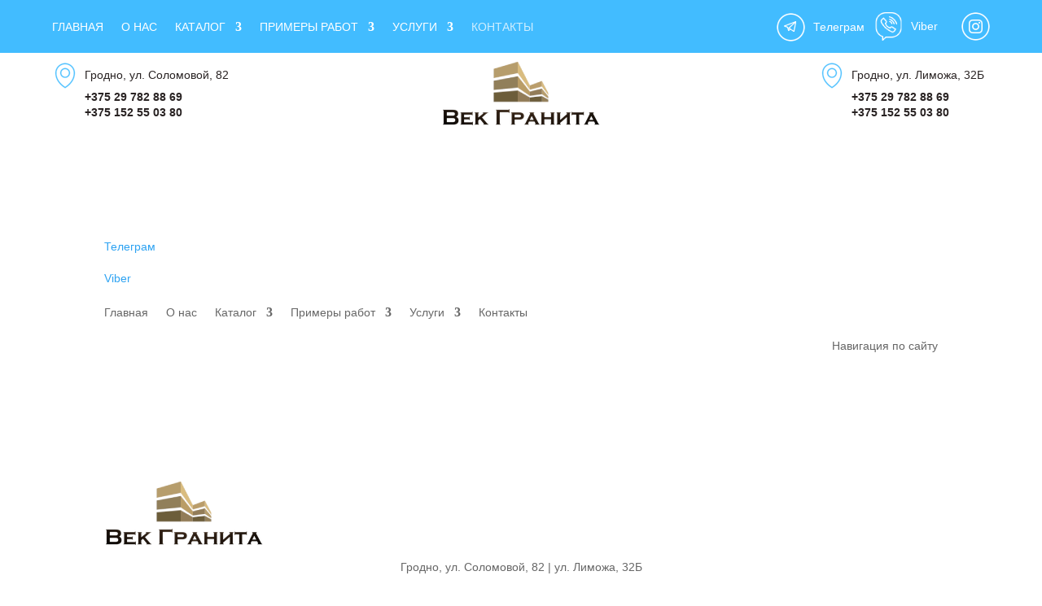

--- FILE ---
content_type: text/html; charset=utf-8
request_url: https://www.google.com/recaptcha/api2/anchor?ar=1&k=6LfMdNMdAAAAAO6dHB24af3qIcH_K8HzitPDpPho&co=aHR0cHM6Ly92ZWtncmFuaXRhLmJ5OjQ0Mw..&hl=en&v=9TiwnJFHeuIw_s0wSd3fiKfN&size=invisible&anchor-ms=20000&execute-ms=30000&cb=sdelr0c036d6
body_size: 48167
content:
<!DOCTYPE HTML><html dir="ltr" lang="en"><head><meta http-equiv="Content-Type" content="text/html; charset=UTF-8">
<meta http-equiv="X-UA-Compatible" content="IE=edge">
<title>reCAPTCHA</title>
<style type="text/css">
/* cyrillic-ext */
@font-face {
  font-family: 'Roboto';
  font-style: normal;
  font-weight: 400;
  font-stretch: 100%;
  src: url(//fonts.gstatic.com/s/roboto/v48/KFO7CnqEu92Fr1ME7kSn66aGLdTylUAMa3GUBHMdazTgWw.woff2) format('woff2');
  unicode-range: U+0460-052F, U+1C80-1C8A, U+20B4, U+2DE0-2DFF, U+A640-A69F, U+FE2E-FE2F;
}
/* cyrillic */
@font-face {
  font-family: 'Roboto';
  font-style: normal;
  font-weight: 400;
  font-stretch: 100%;
  src: url(//fonts.gstatic.com/s/roboto/v48/KFO7CnqEu92Fr1ME7kSn66aGLdTylUAMa3iUBHMdazTgWw.woff2) format('woff2');
  unicode-range: U+0301, U+0400-045F, U+0490-0491, U+04B0-04B1, U+2116;
}
/* greek-ext */
@font-face {
  font-family: 'Roboto';
  font-style: normal;
  font-weight: 400;
  font-stretch: 100%;
  src: url(//fonts.gstatic.com/s/roboto/v48/KFO7CnqEu92Fr1ME7kSn66aGLdTylUAMa3CUBHMdazTgWw.woff2) format('woff2');
  unicode-range: U+1F00-1FFF;
}
/* greek */
@font-face {
  font-family: 'Roboto';
  font-style: normal;
  font-weight: 400;
  font-stretch: 100%;
  src: url(//fonts.gstatic.com/s/roboto/v48/KFO7CnqEu92Fr1ME7kSn66aGLdTylUAMa3-UBHMdazTgWw.woff2) format('woff2');
  unicode-range: U+0370-0377, U+037A-037F, U+0384-038A, U+038C, U+038E-03A1, U+03A3-03FF;
}
/* math */
@font-face {
  font-family: 'Roboto';
  font-style: normal;
  font-weight: 400;
  font-stretch: 100%;
  src: url(//fonts.gstatic.com/s/roboto/v48/KFO7CnqEu92Fr1ME7kSn66aGLdTylUAMawCUBHMdazTgWw.woff2) format('woff2');
  unicode-range: U+0302-0303, U+0305, U+0307-0308, U+0310, U+0312, U+0315, U+031A, U+0326-0327, U+032C, U+032F-0330, U+0332-0333, U+0338, U+033A, U+0346, U+034D, U+0391-03A1, U+03A3-03A9, U+03B1-03C9, U+03D1, U+03D5-03D6, U+03F0-03F1, U+03F4-03F5, U+2016-2017, U+2034-2038, U+203C, U+2040, U+2043, U+2047, U+2050, U+2057, U+205F, U+2070-2071, U+2074-208E, U+2090-209C, U+20D0-20DC, U+20E1, U+20E5-20EF, U+2100-2112, U+2114-2115, U+2117-2121, U+2123-214F, U+2190, U+2192, U+2194-21AE, U+21B0-21E5, U+21F1-21F2, U+21F4-2211, U+2213-2214, U+2216-22FF, U+2308-230B, U+2310, U+2319, U+231C-2321, U+2336-237A, U+237C, U+2395, U+239B-23B7, U+23D0, U+23DC-23E1, U+2474-2475, U+25AF, U+25B3, U+25B7, U+25BD, U+25C1, U+25CA, U+25CC, U+25FB, U+266D-266F, U+27C0-27FF, U+2900-2AFF, U+2B0E-2B11, U+2B30-2B4C, U+2BFE, U+3030, U+FF5B, U+FF5D, U+1D400-1D7FF, U+1EE00-1EEFF;
}
/* symbols */
@font-face {
  font-family: 'Roboto';
  font-style: normal;
  font-weight: 400;
  font-stretch: 100%;
  src: url(//fonts.gstatic.com/s/roboto/v48/KFO7CnqEu92Fr1ME7kSn66aGLdTylUAMaxKUBHMdazTgWw.woff2) format('woff2');
  unicode-range: U+0001-000C, U+000E-001F, U+007F-009F, U+20DD-20E0, U+20E2-20E4, U+2150-218F, U+2190, U+2192, U+2194-2199, U+21AF, U+21E6-21F0, U+21F3, U+2218-2219, U+2299, U+22C4-22C6, U+2300-243F, U+2440-244A, U+2460-24FF, U+25A0-27BF, U+2800-28FF, U+2921-2922, U+2981, U+29BF, U+29EB, U+2B00-2BFF, U+4DC0-4DFF, U+FFF9-FFFB, U+10140-1018E, U+10190-1019C, U+101A0, U+101D0-101FD, U+102E0-102FB, U+10E60-10E7E, U+1D2C0-1D2D3, U+1D2E0-1D37F, U+1F000-1F0FF, U+1F100-1F1AD, U+1F1E6-1F1FF, U+1F30D-1F30F, U+1F315, U+1F31C, U+1F31E, U+1F320-1F32C, U+1F336, U+1F378, U+1F37D, U+1F382, U+1F393-1F39F, U+1F3A7-1F3A8, U+1F3AC-1F3AF, U+1F3C2, U+1F3C4-1F3C6, U+1F3CA-1F3CE, U+1F3D4-1F3E0, U+1F3ED, U+1F3F1-1F3F3, U+1F3F5-1F3F7, U+1F408, U+1F415, U+1F41F, U+1F426, U+1F43F, U+1F441-1F442, U+1F444, U+1F446-1F449, U+1F44C-1F44E, U+1F453, U+1F46A, U+1F47D, U+1F4A3, U+1F4B0, U+1F4B3, U+1F4B9, U+1F4BB, U+1F4BF, U+1F4C8-1F4CB, U+1F4D6, U+1F4DA, U+1F4DF, U+1F4E3-1F4E6, U+1F4EA-1F4ED, U+1F4F7, U+1F4F9-1F4FB, U+1F4FD-1F4FE, U+1F503, U+1F507-1F50B, U+1F50D, U+1F512-1F513, U+1F53E-1F54A, U+1F54F-1F5FA, U+1F610, U+1F650-1F67F, U+1F687, U+1F68D, U+1F691, U+1F694, U+1F698, U+1F6AD, U+1F6B2, U+1F6B9-1F6BA, U+1F6BC, U+1F6C6-1F6CF, U+1F6D3-1F6D7, U+1F6E0-1F6EA, U+1F6F0-1F6F3, U+1F6F7-1F6FC, U+1F700-1F7FF, U+1F800-1F80B, U+1F810-1F847, U+1F850-1F859, U+1F860-1F887, U+1F890-1F8AD, U+1F8B0-1F8BB, U+1F8C0-1F8C1, U+1F900-1F90B, U+1F93B, U+1F946, U+1F984, U+1F996, U+1F9E9, U+1FA00-1FA6F, U+1FA70-1FA7C, U+1FA80-1FA89, U+1FA8F-1FAC6, U+1FACE-1FADC, U+1FADF-1FAE9, U+1FAF0-1FAF8, U+1FB00-1FBFF;
}
/* vietnamese */
@font-face {
  font-family: 'Roboto';
  font-style: normal;
  font-weight: 400;
  font-stretch: 100%;
  src: url(//fonts.gstatic.com/s/roboto/v48/KFO7CnqEu92Fr1ME7kSn66aGLdTylUAMa3OUBHMdazTgWw.woff2) format('woff2');
  unicode-range: U+0102-0103, U+0110-0111, U+0128-0129, U+0168-0169, U+01A0-01A1, U+01AF-01B0, U+0300-0301, U+0303-0304, U+0308-0309, U+0323, U+0329, U+1EA0-1EF9, U+20AB;
}
/* latin-ext */
@font-face {
  font-family: 'Roboto';
  font-style: normal;
  font-weight: 400;
  font-stretch: 100%;
  src: url(//fonts.gstatic.com/s/roboto/v48/KFO7CnqEu92Fr1ME7kSn66aGLdTylUAMa3KUBHMdazTgWw.woff2) format('woff2');
  unicode-range: U+0100-02BA, U+02BD-02C5, U+02C7-02CC, U+02CE-02D7, U+02DD-02FF, U+0304, U+0308, U+0329, U+1D00-1DBF, U+1E00-1E9F, U+1EF2-1EFF, U+2020, U+20A0-20AB, U+20AD-20C0, U+2113, U+2C60-2C7F, U+A720-A7FF;
}
/* latin */
@font-face {
  font-family: 'Roboto';
  font-style: normal;
  font-weight: 400;
  font-stretch: 100%;
  src: url(//fonts.gstatic.com/s/roboto/v48/KFO7CnqEu92Fr1ME7kSn66aGLdTylUAMa3yUBHMdazQ.woff2) format('woff2');
  unicode-range: U+0000-00FF, U+0131, U+0152-0153, U+02BB-02BC, U+02C6, U+02DA, U+02DC, U+0304, U+0308, U+0329, U+2000-206F, U+20AC, U+2122, U+2191, U+2193, U+2212, U+2215, U+FEFF, U+FFFD;
}
/* cyrillic-ext */
@font-face {
  font-family: 'Roboto';
  font-style: normal;
  font-weight: 500;
  font-stretch: 100%;
  src: url(//fonts.gstatic.com/s/roboto/v48/KFO7CnqEu92Fr1ME7kSn66aGLdTylUAMa3GUBHMdazTgWw.woff2) format('woff2');
  unicode-range: U+0460-052F, U+1C80-1C8A, U+20B4, U+2DE0-2DFF, U+A640-A69F, U+FE2E-FE2F;
}
/* cyrillic */
@font-face {
  font-family: 'Roboto';
  font-style: normal;
  font-weight: 500;
  font-stretch: 100%;
  src: url(//fonts.gstatic.com/s/roboto/v48/KFO7CnqEu92Fr1ME7kSn66aGLdTylUAMa3iUBHMdazTgWw.woff2) format('woff2');
  unicode-range: U+0301, U+0400-045F, U+0490-0491, U+04B0-04B1, U+2116;
}
/* greek-ext */
@font-face {
  font-family: 'Roboto';
  font-style: normal;
  font-weight: 500;
  font-stretch: 100%;
  src: url(//fonts.gstatic.com/s/roboto/v48/KFO7CnqEu92Fr1ME7kSn66aGLdTylUAMa3CUBHMdazTgWw.woff2) format('woff2');
  unicode-range: U+1F00-1FFF;
}
/* greek */
@font-face {
  font-family: 'Roboto';
  font-style: normal;
  font-weight: 500;
  font-stretch: 100%;
  src: url(//fonts.gstatic.com/s/roboto/v48/KFO7CnqEu92Fr1ME7kSn66aGLdTylUAMa3-UBHMdazTgWw.woff2) format('woff2');
  unicode-range: U+0370-0377, U+037A-037F, U+0384-038A, U+038C, U+038E-03A1, U+03A3-03FF;
}
/* math */
@font-face {
  font-family: 'Roboto';
  font-style: normal;
  font-weight: 500;
  font-stretch: 100%;
  src: url(//fonts.gstatic.com/s/roboto/v48/KFO7CnqEu92Fr1ME7kSn66aGLdTylUAMawCUBHMdazTgWw.woff2) format('woff2');
  unicode-range: U+0302-0303, U+0305, U+0307-0308, U+0310, U+0312, U+0315, U+031A, U+0326-0327, U+032C, U+032F-0330, U+0332-0333, U+0338, U+033A, U+0346, U+034D, U+0391-03A1, U+03A3-03A9, U+03B1-03C9, U+03D1, U+03D5-03D6, U+03F0-03F1, U+03F4-03F5, U+2016-2017, U+2034-2038, U+203C, U+2040, U+2043, U+2047, U+2050, U+2057, U+205F, U+2070-2071, U+2074-208E, U+2090-209C, U+20D0-20DC, U+20E1, U+20E5-20EF, U+2100-2112, U+2114-2115, U+2117-2121, U+2123-214F, U+2190, U+2192, U+2194-21AE, U+21B0-21E5, U+21F1-21F2, U+21F4-2211, U+2213-2214, U+2216-22FF, U+2308-230B, U+2310, U+2319, U+231C-2321, U+2336-237A, U+237C, U+2395, U+239B-23B7, U+23D0, U+23DC-23E1, U+2474-2475, U+25AF, U+25B3, U+25B7, U+25BD, U+25C1, U+25CA, U+25CC, U+25FB, U+266D-266F, U+27C0-27FF, U+2900-2AFF, U+2B0E-2B11, U+2B30-2B4C, U+2BFE, U+3030, U+FF5B, U+FF5D, U+1D400-1D7FF, U+1EE00-1EEFF;
}
/* symbols */
@font-face {
  font-family: 'Roboto';
  font-style: normal;
  font-weight: 500;
  font-stretch: 100%;
  src: url(//fonts.gstatic.com/s/roboto/v48/KFO7CnqEu92Fr1ME7kSn66aGLdTylUAMaxKUBHMdazTgWw.woff2) format('woff2');
  unicode-range: U+0001-000C, U+000E-001F, U+007F-009F, U+20DD-20E0, U+20E2-20E4, U+2150-218F, U+2190, U+2192, U+2194-2199, U+21AF, U+21E6-21F0, U+21F3, U+2218-2219, U+2299, U+22C4-22C6, U+2300-243F, U+2440-244A, U+2460-24FF, U+25A0-27BF, U+2800-28FF, U+2921-2922, U+2981, U+29BF, U+29EB, U+2B00-2BFF, U+4DC0-4DFF, U+FFF9-FFFB, U+10140-1018E, U+10190-1019C, U+101A0, U+101D0-101FD, U+102E0-102FB, U+10E60-10E7E, U+1D2C0-1D2D3, U+1D2E0-1D37F, U+1F000-1F0FF, U+1F100-1F1AD, U+1F1E6-1F1FF, U+1F30D-1F30F, U+1F315, U+1F31C, U+1F31E, U+1F320-1F32C, U+1F336, U+1F378, U+1F37D, U+1F382, U+1F393-1F39F, U+1F3A7-1F3A8, U+1F3AC-1F3AF, U+1F3C2, U+1F3C4-1F3C6, U+1F3CA-1F3CE, U+1F3D4-1F3E0, U+1F3ED, U+1F3F1-1F3F3, U+1F3F5-1F3F7, U+1F408, U+1F415, U+1F41F, U+1F426, U+1F43F, U+1F441-1F442, U+1F444, U+1F446-1F449, U+1F44C-1F44E, U+1F453, U+1F46A, U+1F47D, U+1F4A3, U+1F4B0, U+1F4B3, U+1F4B9, U+1F4BB, U+1F4BF, U+1F4C8-1F4CB, U+1F4D6, U+1F4DA, U+1F4DF, U+1F4E3-1F4E6, U+1F4EA-1F4ED, U+1F4F7, U+1F4F9-1F4FB, U+1F4FD-1F4FE, U+1F503, U+1F507-1F50B, U+1F50D, U+1F512-1F513, U+1F53E-1F54A, U+1F54F-1F5FA, U+1F610, U+1F650-1F67F, U+1F687, U+1F68D, U+1F691, U+1F694, U+1F698, U+1F6AD, U+1F6B2, U+1F6B9-1F6BA, U+1F6BC, U+1F6C6-1F6CF, U+1F6D3-1F6D7, U+1F6E0-1F6EA, U+1F6F0-1F6F3, U+1F6F7-1F6FC, U+1F700-1F7FF, U+1F800-1F80B, U+1F810-1F847, U+1F850-1F859, U+1F860-1F887, U+1F890-1F8AD, U+1F8B0-1F8BB, U+1F8C0-1F8C1, U+1F900-1F90B, U+1F93B, U+1F946, U+1F984, U+1F996, U+1F9E9, U+1FA00-1FA6F, U+1FA70-1FA7C, U+1FA80-1FA89, U+1FA8F-1FAC6, U+1FACE-1FADC, U+1FADF-1FAE9, U+1FAF0-1FAF8, U+1FB00-1FBFF;
}
/* vietnamese */
@font-face {
  font-family: 'Roboto';
  font-style: normal;
  font-weight: 500;
  font-stretch: 100%;
  src: url(//fonts.gstatic.com/s/roboto/v48/KFO7CnqEu92Fr1ME7kSn66aGLdTylUAMa3OUBHMdazTgWw.woff2) format('woff2');
  unicode-range: U+0102-0103, U+0110-0111, U+0128-0129, U+0168-0169, U+01A0-01A1, U+01AF-01B0, U+0300-0301, U+0303-0304, U+0308-0309, U+0323, U+0329, U+1EA0-1EF9, U+20AB;
}
/* latin-ext */
@font-face {
  font-family: 'Roboto';
  font-style: normal;
  font-weight: 500;
  font-stretch: 100%;
  src: url(//fonts.gstatic.com/s/roboto/v48/KFO7CnqEu92Fr1ME7kSn66aGLdTylUAMa3KUBHMdazTgWw.woff2) format('woff2');
  unicode-range: U+0100-02BA, U+02BD-02C5, U+02C7-02CC, U+02CE-02D7, U+02DD-02FF, U+0304, U+0308, U+0329, U+1D00-1DBF, U+1E00-1E9F, U+1EF2-1EFF, U+2020, U+20A0-20AB, U+20AD-20C0, U+2113, U+2C60-2C7F, U+A720-A7FF;
}
/* latin */
@font-face {
  font-family: 'Roboto';
  font-style: normal;
  font-weight: 500;
  font-stretch: 100%;
  src: url(//fonts.gstatic.com/s/roboto/v48/KFO7CnqEu92Fr1ME7kSn66aGLdTylUAMa3yUBHMdazQ.woff2) format('woff2');
  unicode-range: U+0000-00FF, U+0131, U+0152-0153, U+02BB-02BC, U+02C6, U+02DA, U+02DC, U+0304, U+0308, U+0329, U+2000-206F, U+20AC, U+2122, U+2191, U+2193, U+2212, U+2215, U+FEFF, U+FFFD;
}
/* cyrillic-ext */
@font-face {
  font-family: 'Roboto';
  font-style: normal;
  font-weight: 900;
  font-stretch: 100%;
  src: url(//fonts.gstatic.com/s/roboto/v48/KFO7CnqEu92Fr1ME7kSn66aGLdTylUAMa3GUBHMdazTgWw.woff2) format('woff2');
  unicode-range: U+0460-052F, U+1C80-1C8A, U+20B4, U+2DE0-2DFF, U+A640-A69F, U+FE2E-FE2F;
}
/* cyrillic */
@font-face {
  font-family: 'Roboto';
  font-style: normal;
  font-weight: 900;
  font-stretch: 100%;
  src: url(//fonts.gstatic.com/s/roboto/v48/KFO7CnqEu92Fr1ME7kSn66aGLdTylUAMa3iUBHMdazTgWw.woff2) format('woff2');
  unicode-range: U+0301, U+0400-045F, U+0490-0491, U+04B0-04B1, U+2116;
}
/* greek-ext */
@font-face {
  font-family: 'Roboto';
  font-style: normal;
  font-weight: 900;
  font-stretch: 100%;
  src: url(//fonts.gstatic.com/s/roboto/v48/KFO7CnqEu92Fr1ME7kSn66aGLdTylUAMa3CUBHMdazTgWw.woff2) format('woff2');
  unicode-range: U+1F00-1FFF;
}
/* greek */
@font-face {
  font-family: 'Roboto';
  font-style: normal;
  font-weight: 900;
  font-stretch: 100%;
  src: url(//fonts.gstatic.com/s/roboto/v48/KFO7CnqEu92Fr1ME7kSn66aGLdTylUAMa3-UBHMdazTgWw.woff2) format('woff2');
  unicode-range: U+0370-0377, U+037A-037F, U+0384-038A, U+038C, U+038E-03A1, U+03A3-03FF;
}
/* math */
@font-face {
  font-family: 'Roboto';
  font-style: normal;
  font-weight: 900;
  font-stretch: 100%;
  src: url(//fonts.gstatic.com/s/roboto/v48/KFO7CnqEu92Fr1ME7kSn66aGLdTylUAMawCUBHMdazTgWw.woff2) format('woff2');
  unicode-range: U+0302-0303, U+0305, U+0307-0308, U+0310, U+0312, U+0315, U+031A, U+0326-0327, U+032C, U+032F-0330, U+0332-0333, U+0338, U+033A, U+0346, U+034D, U+0391-03A1, U+03A3-03A9, U+03B1-03C9, U+03D1, U+03D5-03D6, U+03F0-03F1, U+03F4-03F5, U+2016-2017, U+2034-2038, U+203C, U+2040, U+2043, U+2047, U+2050, U+2057, U+205F, U+2070-2071, U+2074-208E, U+2090-209C, U+20D0-20DC, U+20E1, U+20E5-20EF, U+2100-2112, U+2114-2115, U+2117-2121, U+2123-214F, U+2190, U+2192, U+2194-21AE, U+21B0-21E5, U+21F1-21F2, U+21F4-2211, U+2213-2214, U+2216-22FF, U+2308-230B, U+2310, U+2319, U+231C-2321, U+2336-237A, U+237C, U+2395, U+239B-23B7, U+23D0, U+23DC-23E1, U+2474-2475, U+25AF, U+25B3, U+25B7, U+25BD, U+25C1, U+25CA, U+25CC, U+25FB, U+266D-266F, U+27C0-27FF, U+2900-2AFF, U+2B0E-2B11, U+2B30-2B4C, U+2BFE, U+3030, U+FF5B, U+FF5D, U+1D400-1D7FF, U+1EE00-1EEFF;
}
/* symbols */
@font-face {
  font-family: 'Roboto';
  font-style: normal;
  font-weight: 900;
  font-stretch: 100%;
  src: url(//fonts.gstatic.com/s/roboto/v48/KFO7CnqEu92Fr1ME7kSn66aGLdTylUAMaxKUBHMdazTgWw.woff2) format('woff2');
  unicode-range: U+0001-000C, U+000E-001F, U+007F-009F, U+20DD-20E0, U+20E2-20E4, U+2150-218F, U+2190, U+2192, U+2194-2199, U+21AF, U+21E6-21F0, U+21F3, U+2218-2219, U+2299, U+22C4-22C6, U+2300-243F, U+2440-244A, U+2460-24FF, U+25A0-27BF, U+2800-28FF, U+2921-2922, U+2981, U+29BF, U+29EB, U+2B00-2BFF, U+4DC0-4DFF, U+FFF9-FFFB, U+10140-1018E, U+10190-1019C, U+101A0, U+101D0-101FD, U+102E0-102FB, U+10E60-10E7E, U+1D2C0-1D2D3, U+1D2E0-1D37F, U+1F000-1F0FF, U+1F100-1F1AD, U+1F1E6-1F1FF, U+1F30D-1F30F, U+1F315, U+1F31C, U+1F31E, U+1F320-1F32C, U+1F336, U+1F378, U+1F37D, U+1F382, U+1F393-1F39F, U+1F3A7-1F3A8, U+1F3AC-1F3AF, U+1F3C2, U+1F3C4-1F3C6, U+1F3CA-1F3CE, U+1F3D4-1F3E0, U+1F3ED, U+1F3F1-1F3F3, U+1F3F5-1F3F7, U+1F408, U+1F415, U+1F41F, U+1F426, U+1F43F, U+1F441-1F442, U+1F444, U+1F446-1F449, U+1F44C-1F44E, U+1F453, U+1F46A, U+1F47D, U+1F4A3, U+1F4B0, U+1F4B3, U+1F4B9, U+1F4BB, U+1F4BF, U+1F4C8-1F4CB, U+1F4D6, U+1F4DA, U+1F4DF, U+1F4E3-1F4E6, U+1F4EA-1F4ED, U+1F4F7, U+1F4F9-1F4FB, U+1F4FD-1F4FE, U+1F503, U+1F507-1F50B, U+1F50D, U+1F512-1F513, U+1F53E-1F54A, U+1F54F-1F5FA, U+1F610, U+1F650-1F67F, U+1F687, U+1F68D, U+1F691, U+1F694, U+1F698, U+1F6AD, U+1F6B2, U+1F6B9-1F6BA, U+1F6BC, U+1F6C6-1F6CF, U+1F6D3-1F6D7, U+1F6E0-1F6EA, U+1F6F0-1F6F3, U+1F6F7-1F6FC, U+1F700-1F7FF, U+1F800-1F80B, U+1F810-1F847, U+1F850-1F859, U+1F860-1F887, U+1F890-1F8AD, U+1F8B0-1F8BB, U+1F8C0-1F8C1, U+1F900-1F90B, U+1F93B, U+1F946, U+1F984, U+1F996, U+1F9E9, U+1FA00-1FA6F, U+1FA70-1FA7C, U+1FA80-1FA89, U+1FA8F-1FAC6, U+1FACE-1FADC, U+1FADF-1FAE9, U+1FAF0-1FAF8, U+1FB00-1FBFF;
}
/* vietnamese */
@font-face {
  font-family: 'Roboto';
  font-style: normal;
  font-weight: 900;
  font-stretch: 100%;
  src: url(//fonts.gstatic.com/s/roboto/v48/KFO7CnqEu92Fr1ME7kSn66aGLdTylUAMa3OUBHMdazTgWw.woff2) format('woff2');
  unicode-range: U+0102-0103, U+0110-0111, U+0128-0129, U+0168-0169, U+01A0-01A1, U+01AF-01B0, U+0300-0301, U+0303-0304, U+0308-0309, U+0323, U+0329, U+1EA0-1EF9, U+20AB;
}
/* latin-ext */
@font-face {
  font-family: 'Roboto';
  font-style: normal;
  font-weight: 900;
  font-stretch: 100%;
  src: url(//fonts.gstatic.com/s/roboto/v48/KFO7CnqEu92Fr1ME7kSn66aGLdTylUAMa3KUBHMdazTgWw.woff2) format('woff2');
  unicode-range: U+0100-02BA, U+02BD-02C5, U+02C7-02CC, U+02CE-02D7, U+02DD-02FF, U+0304, U+0308, U+0329, U+1D00-1DBF, U+1E00-1E9F, U+1EF2-1EFF, U+2020, U+20A0-20AB, U+20AD-20C0, U+2113, U+2C60-2C7F, U+A720-A7FF;
}
/* latin */
@font-face {
  font-family: 'Roboto';
  font-style: normal;
  font-weight: 900;
  font-stretch: 100%;
  src: url(//fonts.gstatic.com/s/roboto/v48/KFO7CnqEu92Fr1ME7kSn66aGLdTylUAMa3yUBHMdazQ.woff2) format('woff2');
  unicode-range: U+0000-00FF, U+0131, U+0152-0153, U+02BB-02BC, U+02C6, U+02DA, U+02DC, U+0304, U+0308, U+0329, U+2000-206F, U+20AC, U+2122, U+2191, U+2193, U+2212, U+2215, U+FEFF, U+FFFD;
}

</style>
<link rel="stylesheet" type="text/css" href="https://www.gstatic.com/recaptcha/releases/9TiwnJFHeuIw_s0wSd3fiKfN/styles__ltr.css">
<script nonce="gFeqgD-yuutLhTg_kVodQw" type="text/javascript">window['__recaptcha_api'] = 'https://www.google.com/recaptcha/api2/';</script>
<script type="text/javascript" src="https://www.gstatic.com/recaptcha/releases/9TiwnJFHeuIw_s0wSd3fiKfN/recaptcha__en.js" nonce="gFeqgD-yuutLhTg_kVodQw">
      
    </script></head>
<body><div id="rc-anchor-alert" class="rc-anchor-alert"></div>
<input type="hidden" id="recaptcha-token" value="[base64]">
<script type="text/javascript" nonce="gFeqgD-yuutLhTg_kVodQw">
      recaptcha.anchor.Main.init("[\x22ainput\x22,[\x22bgdata\x22,\x22\x22,\[base64]/[base64]/[base64]/[base64]/cjw8ejpyPj4+eil9Y2F0Y2gobCl7dGhyb3cgbDt9fSxIPWZ1bmN0aW9uKHcsdCx6KXtpZih3PT0xOTR8fHc9PTIwOCl0LnZbd10/dC52W3ddLmNvbmNhdCh6KTp0LnZbd109b2Yoeix0KTtlbHNle2lmKHQuYkImJnchPTMxNylyZXR1cm47dz09NjZ8fHc9PTEyMnx8dz09NDcwfHx3PT00NHx8dz09NDE2fHx3PT0zOTd8fHc9PTQyMXx8dz09Njh8fHc9PTcwfHx3PT0xODQ/[base64]/[base64]/[base64]/bmV3IGRbVl0oSlswXSk6cD09Mj9uZXcgZFtWXShKWzBdLEpbMV0pOnA9PTM/bmV3IGRbVl0oSlswXSxKWzFdLEpbMl0pOnA9PTQ/[base64]/[base64]/[base64]/[base64]\x22,\[base64]\\u003d\x22,\[base64]/CvcKoQVwow5rCisK4wrZfH8O3wqJxWDTCrH0Ww4nCkMOsw77DvFk5SQ/CgEl7wqkDPcOCwoHCgyPDusOMw6EKwpAMw69Kw6gewrvDjMOtw6XCrsO6B8K+w4drw6PCpi4wccOjDsK+w4bDtMKtwrjDnMKVaMKlw5rCvydswq1/wptieA/DvWzDigVsXzMWw5t6KcOnPcKnw7dWAsKAMcOLagspw67CocK9w4nDkEPDqDvDin5mw4ROwpZywqDCkSRfwp3Chh8LLcKFwrNiwr/CtcKTw7MiwpIsA8KWQETDpn5JMcKJPCMqwrLCm8O/bcOpIWIhw5VYeMKcDMKiw7Rlw4PCuMOGXSMew7c2wpTCiBDCl8OfdsO5FQTDrcOlwopww48Cw6HDq17DnkR5w6IHJirDkScAPsOswqrDsW8lw63CnsO4alwiw47CmcOgw4vDncOETBJvwqsXwojCjTwhQC/DjQPCtMO2woLCrBZfCcKdCcO2wpbDk3vCvEzCucKiAmwbw71BP3PDi8OCVMO9w7/[base64]/DnUMDeF7Dqi3DuU4+ZFTDsyQuw5PCui02K8OTN0p9TsOQwqzDoMO4w4DDuhAvS8K0IMK3PcOsw4RyI8KDKMK3wojDvmjCjMOUwqx2wpfCsQ9EKlzClMOfwrEgLlEXw6xJw5sdYMK8w7bCsT0aw5YJMAzCrMO9w7EWwpnDk8KvdcKXc3lvBh1SaMOKwp/[base64]/Cih8JBsOJAcKQasOww7FOLhvDhcO4w7vDisONwp3CuMKvw6UtA8KKwrXDs8OMfjPCvcKDV8OBw4xQwr3ChMKgwoFVFcOJY8KJwrIqwrbCisKbSFPDlMKGw5LDpl4qwo8yYcK6wpZ+dU3DrMKsREh/w4LCt0hAwp/[base64]/GyJow4jDgsKfIWADf8O1KMOgVR3CvUIAwr/Du8KpwrsGeAjDosOpCMK9B2bCuyLDnMOwSCZ7PzrCnsKbwroIwqkMJcKnSsOUwrrCssKof2NrwoVpbsOiLsK1w5vCiktqEcKPwrVDGjoBKsKdw6rCn3DDqsOiw7PDrMKVw5PDucKjacK5HzIdX27DtsO0w7MRbsOawrXDmj7Cn8KAw4/Dk8KKw5LDlsOgw6/[base64]/CtsOSwo7Dp8Knw7TDuMKiHGodwqdnTClESsKjVDfCh8K/e8KCVMKZw5DChnTDmyhswoddw4Rzw7/DrGtqTcOYwojDkn1+w5JhMcK1wrDCqMOew6lEEcK4GDluwr/CusK8XMK7acK5B8K3wqQ9wrzCiCUYw44rPjxtwpTDs8OZwrnDhU17JMKHw4nDlcOsSMO3McO2eBE/[base64]/[base64]/DsV8/w6TCsRrDlMOfwqFpHX3DuWUdwq09w6A0IMOnM8K/woE/woVjwq5Jw51/QVbCsXXCniDDpAdKw47Dq8KxdcOWw4rDlcKPwpfDmMKuwqjDpMKdw5XDt8OwM2wKe1JTwoHCkBZ8KMKNJMK/EcKcwp1PwofDoiBdwpYCwp5IwrFWYnQBw4sQTVQhA8K9C8OqP3cPw4TDsMKyw57CuQhVXMOfRjbCjMOSE8KFdBfCvcOEwqo1I8OfY8O+w7g0R8OWasKvw40Qw5JjwpLDv8OnwrrCiRHDn8KRw79KIsK5BsKLRsK5bW/ChsO/[base64]/Cv3g+XE/[base64]/Dl8OMwr0FScOmEyzCjhbDmE/DsWjConMawpQTR3IGScKlwrvDiyfDmy1Vw6zCpF7DsMO/[base64]/KiJXX8Kpw5Mow6TCvcO1NMKZXDF7wr7DhWTDs1UGdDjDnMOjwp9hw5xiwrrCgmjCvMO0b8ORwoU5N8O9BMKXw7/[base64]/DiBnCsMOBw48Uwrt0wowmSsK6c8OGw4p6BDwSeHDDqVUcZsO5wo1HwpHCosOnTsKxw5/CmMOTwoXCncO1OcK0wqFeSsOlwr7CpMOsw6HDt8Opw60dEsKOb8Ovw5XDiMKRwokfwr3DncOpZis/ADZIwrVUSV5Ow707w4QbQ1TCnMKyw4xEwqR3fxPCosO0ZgjCoDwKwr3ChMKndRDDg3kIwpXDvcKPw7rDvsK0w4kSwohbN0ovFcKiw5DDtxTCijFvXS/Dl8Kwf8OAwpXDsMKgw7HCv8K+w4bCjhdGwoFYIcKfYcOyw6LCrWg1wr4LZ8KKNcKdw7rCm8Oxwpt+ZMOUwoMYfsKrUhYHw5fCj8Ovw5LDjRYEFGUuXsK7wqLCvDdbw7c/[base64]/OUZoFGwuacK3wozDhRxxYRA+w6LCiMO4MMOVw7EQSsOLJ1sPG3bCp8K8JB7Cjx9BZcKiw5/Cu8KMCMKMLcOdIUfDgsOowpnDgDfDnDl4cMKgw7jDqsOVwqEaw7YmwoPDnW3Dim0uIcOQw5nDjsK7DA8ibcKww6YOwrPDokjDvMKFaFhPw588wqc/[base64]/[base64]/DlcKiwp9fw6fCnXx8BsOgYx3CkThyAA/CqCPDvcOxw7zCtsOSwpjDuCLCtmY/A8ONwqfCj8KqQsKZw7JtwojDgMKUwqdKw4kiw6pTGsO8wr9Qf8O0wq4Tw51FZMKpwqZQw4zDjXdQwoPDpMKiRXvCrGd/Nh3CmMOTUsOWwoPCncOowo5VJ13DvsOww6fClsK+P8KUA13CqV1nw6B2w5bChsOMwp/[base64]/CjcKcQDZBwr9wSA7CnjXCrMKRw5gUwo5mw7nDnlTCqsOiwpPDiMOBXz5cw4XCrBnDosOxeQDDk8OwCsK0wp/CixLCusOzMsObEUnDo3JJwo3DsMK+TcOOwpTDqsO3w4bDhQAKw4XCkGUUwr5IwrJmwpPCr8OXNX3Cq3RqRA0rPT9pHcO9wqAlFsOUwqlsw4/[base64]/[base64]/Ck8K1F3fDkXh1w5gWwqbDvXXDpUtaw5cZwqJhwq40w53DuD8BNsKtfcOawr7CocO2wrA+wq/CoMOFw5DDjiYYw6Y1wrrDg3nCn2LDgVrCjlTDksOsw6vDtcKJWmJrwpoJwoLDhWfCosKow6PDkjZ8DX/DosKibGwDQMKgbQQMwqTDujjCn8KrP1nCgsO4AMO5w5PCksOhw6fDtcKUwrLCkg5gwo06B8KGw5EawqtZwqfCoRvDoMOdcCzChsO2aHzDo8OtaGBcCMOLYcKBwqTCjsOIwqzDsG4cIVDDhMK+wpd+wojDhGrCm8K2w4XDlcOYwoEUw4TDh8K6Rh/DlyoaJ2XDozB1w5FYHnHDhjLCr8KeWybCvsKpwqIFNSB5FsKKesK8w7vDrMK7wqvClXAYd2TCjsObH8KpwpICfiHCmMKKwo/CoAYxVEvCv8OlQMOewqDCiyMdwoZewqPDpMKwWcOyw5rCn2/ClyQiw7vDiAoTwpzDm8K/wp7Cu8K0QsOAw4bCilHDskXCgWFYw5DDkHTCkMKlEmQKZcO/w5DDugNjPxnDgMOhCMKBwpzDmCjDnMOWO8OCGkNISsKEYcOweTEXYsOSJsKcwqPDncKEwr3DogsZw5VYw73CkcOAJ8KUZcKLE8OOKsOVd8Kvw5PCp1/ClinDhEh7AcKiw6DCmcK8wobDnsK+cMOtwqzDvWsZKTDClAnCmARVJcKsw5rDqwjDmn0+OMOTwqsxwpcyBRfCi1QsVcOEwoLCn8ODw4JEe8K/[base64]/UnXChMKcwo5awrpGdzBkwqrDuF9/wphUwpjDtBYDbApFw5k7wozDlF81w7Z7w6rDsE/Du8OvGsOvwprDjcKPY8OVwrEPWsKrwpESwqg5w6LDlMOHJ0QpwrnCnMOcwoAXwrDCpgrDhMOKICPDnkVgwrLCjMKLw4NBw5x3f8KfYyEtPWkSLMKEBcOVw61tS0LCmMOVZ0HCr8OhwpLDl8Kxw7ADE8KLKsO1BcOHYlNlw4YrDH/Cp8Kcw54uw5gjfChrwrPDphjDosKBw5xQwoBzScKSOcKCw4k8w5A4w4DDgwzDnsK8Cwx8wojDoivCj0/Csn/Dnw/DrDPCmsK+wo4GWcKQdmZpeMKra8KBQTIfLlnCviXDo8KPw6rDtnQPwrkPSGQOw6kXwr4KwqPChGzCkUxJw4Ajc0TCs8Ksw63CjsOUDVJqQ8KULXkgw5o2aMKMUsOef8K+wqpaw4bDi8Odw4pTw6cqdcKJw5DCsmTDoA84w7nCrsOOAMKdwrZFNFXCjj/[base64]/[base64]/w5ZOOyXChsOuF3Aww69yW8KywrPDgzPDlkrCmMOmDEzDs8OPw7rDusOgc0nCksOOw4Y3Z1/CpMKGwr94wqHCpGFVdX/[base64]/CgkDCqz9ZGsKowpAdJFVvW2wuZ8OEZkTDk8OMw78bw7JWwqcFHT7DphPCjMOmw5rChnUJw6nCsnN/w43DvTHDpSp9GhfDkcKyw6zCn8O+wo5Zw7/Diz3ChcOlwrTClV/Cgl/CisOXTzRxOsKTwrhlwo/DlGZKw7h8wo5NCsOuw5E1SwDChcKvwpdiw6c+dMObHcKPwpFXwp8+w4xHw7DCsivDtsKeaVTCozFOw5LCgcOew6JuVQ/[base64]/[base64]/CnwjCr8KJwp/DkzXChsOYWsOVcsOzKhYWwrUcFmcEwpQKwoXCjMO7w4ROSl3DnMO0wpvCiGDCt8OlwrsQOMO/wplLJsOCeCTCtApKwo9aSUfDvhnCmRzDrMKtEsKAF1rDu8Oiwr7Dvhlew4jCv8OzwrTCnsKocsKDJntTOMOhw4w7A3LClR/Ci1DDncOKFXsawpBIPjV/[base64]/w4/CjBMxBhXDqH3CuFPDuMOKWMOMLyksw7JcCGvChsOQHMKlw68NwocCw6QawrzDjcKKwpDDpnwSN3XCk8OTw6/Dp8OIwo3DgQZZwr0Hw7LDimHCo8O/[base64]/w57Dg8OBd8OYN8KYwq9hwoIQNRvDgsOSwpPCscOaOkrDpcKGwrfDkhE7w7QbwrEMw5tNX1B1wpjDoMKpfX9rw41WKC8aYMOQYMO5wrNLKEPDlcK/X1zCszsdMcOtf1rCn8OeXcKBbAI5S2rDocOkHFhYwqnCtyjDjcK6JSvDnMOYPU5ww5x/wrQZw6gTwoNnW8KxMEHDlcKCMcODNHB9wrrDvTLCuMOPw7tYw5QjXMO/w7lvw7lJwq/DusOowo0/HmBrw4HDjMKhdsKXVyTCpxtkwpfCgsKsw5A9DT1Vw5vDqsOeKxJQwo3DjMK4GcOYw6jDk1lcW1/DucOxcMK1w6vDlC7CkMO1wpDCvMOiZmxdRsKdw4gowqrDnMKKwoTCuirDvsKHwqgrTsKEw7BzQcKGw45/J8KyEMKmw7l+KsOuHMOwwpfCh1Usw6hMwqElwqYNNsOXw7hpw64ww4VGw6DCs8Olw6d6Kn/DicK/w4AMDMKKw7oGw6AJw6zCr2jCp1x/wqrDr8OVw7ZGw5c8KMKCZcKcw6/CqSrCoV/Dv1nDqsKafsOzQcKtOMKqMMOtwpd/wofCocKMw47CjsOdwpvDksObUWAFw6N+VsOWPGrDvcKyWQrDs0gMC8KJK8KsXMKfw69Dw4Izw7RWw5lBOl1daD3CuiALwqPDi8O5ZCrDr1/DhMOGwrQ5wr7Cg3jCrMOGNcKyZhYsAMOLU8KWMzvDrl3DqE55P8Kxw7zCksKgwojDlhHDmsOQw7zDhFjCnSxMwqMpw50wwo1pwq3DkMKMw5LCiMOBwrU/[base64]/CrMKBw7ENbzjDml5AwrLCpcKIwp7DjMKtw4LDu8O5w64Hw6/[base64]/CvsKoewjChsKJwq3CoHQewrTCtEcrw5wgBcKlwrt+GMOCE8KnDsOTf8OTw4HDhUDCg8OMU3RNO3/Dr8KGYsK3C10ZXh5Iw6IDwrNzVsONw5x4SzJ4I8OwZMOOw5XDjirClcOPwpnCshrDpx3Dp8KJJMOSwoNJVsKiQcKoTzLDj8ONwrjDh0Jewr/[base64]/DicOTX8KxKcO9woIjw7Rzw5AjYWDDvXHChSnCt8OPAVpyCyfCsDQHwrc9QF7CgMKjfCgYMMK4w75rwqjCk2/DicOaw7Jbw5DDncO4wp9iDcOfwodFw6nDpcOeYlfDlx7DjMO2w7dICArDgcOJPQDDvcOtE8KCfAtjWsKDwo7DnsKfNm/DlsO0w5MEGUXDoMOJBCrCrsKRdwXCu8KzwpdswrjDghDDhAwBw7skMsKvwolpw4lOJsOVfE4oTHklbMOEbk4pbcOIw61JSXvDshzCvRUteh4/w7XCnsKITMKvw79POMKLwrI0UzjCtVHCpFBQw6tPw7vDs0LCg8KZw5PChSPCulnDrAY1AMOFSsKUwrEjd1fDtsKTGMKhwr/Dj0wQw57Cl8Kvbw8nwr89ZsO1w5Rfw7vCpzzDoW3CnFfDvQBiw4YeD0rDtHbDicOpw4sRZG/CnsKibUUEwqPDiMOVw7jCtCgWSMKLwqpJw50gPMOVCcOoRsKrw4E+NcOBG8K/Q8Ohw5/Cu8KQWx0xdTAtFQVjw6dDwrHDgsOzO8ObTADDncKXY3UbWMOeH8Ouw7TCgMKhQh9Rw6DCti3DpWPCocOuwprDlARvw7Y/DRHCnG7Dq8KnwohbCgIIKhvDhXPChS/[base64]/[base64]/[base64]/Cq8OwRwrDtMOqVDRydxBxw7l/L3PDk8KHWcKSwolJwq7DssK1R3bDu3hoJ3BjCMKowr/DtH7Cv8KSw4pmXhZewoF2XcKaSMKqwqNZbGgIY8KhwqIPHFVcZhTDhx7CpMOff8Osw4glw5JNY8OKw6oYAsOKwoAYOjPDmMK+X8Oswp3Dj8OFwrTDljTDt8Orw7R4BcO6TcOQZV7CrDfCkMKVNE/DicK3FMKaBRjDn8OXIzoqw5LDlsKzL8OdIR/CnSDDicKEwrHDmF5NIFkJwowvwosDw5PCu1XDg8KRwq7Dnx8HPB0XwogpCA8heTPCmMOmaMK6JRYzHj3Dv8KSOEbDpMKSdkTCucOnKcOswr0nwpUsazjCjcKhwrzCuMOyw4fDo8OFw6/Cm8O7wqzCmcOIaMO+bRHDlX/ClcOKYsOtwrMZXAxPFiPDkiQUTU7Cohghw60mQ1YLFsKewrnDgsO7wqvCuUrDkWPCmH98H8O4J8KYw5paEm3DmWB1w7wpwrHChiMzwq7ChgTCjHQnSG/[base64]/IMO7GsKUXcKMw74CwoPDhDkbEMOgw6jCpHccSMOWwprCusKDecKdw6zChcOKw7soOShswqRULMKrw7/DrwQJwrvDjVLCsTfDkMKPw64xQcK3wplqCB1Ww4PDrVVrUm8xWsKJWcKDfwnCiFHCnF4NPTYow53CiWEkDcKKAMOlchnClVBAOsK6w6Mka8OUwrp+QcKcwqTCkjUwXF9MKisfA8Ocw6rDp8KbQcKzw5ROwpvCoz3Cnyddw4zCsEfCkMKEwo08wq/Dmm3CgEx5w7gbw6nDszEIwpsmw5/[base64]/DhMOiEhzDqhnDkjN3wpQhKMOZw6YBwrLDosOqw4LCrWdMPsKPDsOAFxrDgS/Cp8OXw798YcKmwrQoacOSwoRmwroCfsKbWFTCjFDCisKhYyYHw7MgOynClQVJwqfCksOLS8OKQ8O1AsKpw43CiMOvw4FVw4d3WgrDn1BSXXhAw5d9TMKGwq8LwrbCij1DIcOfESNCGsO5wqLDsTxswrhMM3nDrCTCvy7ClHHCuMK/d8K8wrIFNyN1w7Biw61lwrR8UXHCgMO4QAPDvyFaFsKzwrbCujV5FGvDhQDCo8KOwrQPwoEHCRpEecOZwrlBw7Vgw6Eqawk1RMOxw79hw6vDnsOeA8O/[base64]/[base64]/wox8RhNjwpEzD1fDlQjDrmtFw57DiEHClcK+P8KAw7kdw4kGWAUPQxEkw63CrxMSw63CpATCgSBIRSjDgcOabkXCpMOQRsOzwoYgwozCnS1NwpUFwrV2w4XCscO/W3zCjsKtw5/DtCrDuMO1w6bDi8KpXcKOw7/Digc2MMOCw6d9BW05woXDmSDDiCcfOhrCrgjCsGJQM8KBLzkmwrU7w4ZRwqHCrwnDmgDCu8OoZF5iQsOdfg/DjF0Df1Maw4XDhsOpLjFKW8KnTcKQwoAiwrnCusODw5J0EhNNL3R5OsOKS8KPBsOnQzrCjH/DtkrDrFsLOGoSwqJ/HXzDpUIXJsKYwqkPW8Kcw6Fgwo5Hw5bCucK4wrrDgxrDiE7CvyxVw6N/[base64]/DosKpLMOtE8O7wpbDr8OJwoVAIXkew4HCvW9PTWrCtsOiOg4zw4nDqsKWwpc2TcOAM2V2PcKdMcO8wr/[base64]/Cm0RqRsK7w5TCrsKXMMOvwpNRw5zCq8ObXMOPG8Orw5HCiMKuIHNCwoQcNcO4E8Orw7fDgMK7Dzl3F8KnbsO2w6FRwp/DisOHCcK6XMKZAFDDsMK7woRUasK1HDljM8Oww6dOwok5ecO4J8OLwoZHwo00w7HDusOLdjDDp8OpwrEVCTrDo8O8C8OhVlHCtHnCp8O4c2sLAsK9LsKtAzR3UcOUC8OHC8K4M8KFNgsXAHQvRcOMMAYfbGbDvVBww4RbSCVhaMObeE7Cpn5cw7gtw5pcT3R2wp/[base64]/ChMKsw67Dg1/DvDTCu3ECYF4zworCswIww53CmcK6wrvCq1Q4wrgvLSfCtWxMw6TDv8OJFA/[base64]/woZ+FSHCqcOywpzCg8O9w7jChTbDjMOrw60DwqLDhcO1w5M3LnnDjMKgaMOFNsKndsOmIMKwc8OeaSsOPgLClkvDgcOccjnCj8Kfw5rCosK7w5LCiRXCnzQ6w5jDgW4LXHLDoFo9wrbChWnDmxhbfQnDlBxEK8Onw70bdgnCq8OiCcOUwqTCo8Kew6HCvsODwqg/wod7wpnCpHs7GUMmKcKQwpBIw5pAwqwdwq3CssOYRcK1JsOAcGFsTCwzwrZfIMKMIMOBFsO3w5cxw7sAwq/[base64]/w6g9w4J/SsKOU8O5BcK4wpRgw67ChllfwrTDrj1Kw6Atw6BuKsOIw4lfPsKbN8OOwp9ZMcKpL3DDtRrCp8Ksw6kRKsOWwpPDg0bDmMKRLcO/[base64]/DulcmIMOaCVsyFsKwGcKeVxLClAXDi8OtdkJDw4R3wr8YRcK3w6jCrsKmR3/CisOew6ABw5kTwqxAXjzDusOxwocZwpnCsHjCrCHCsMKsNsKIZDNHVDNOw7LDgBItw4jDk8KLwp/DsGBLK2nCosO5GcKrwo5BXUQ6TMKlP8KTDjp5UXbDs8KkNV5mwpd3wo0gX8Kjw7zDq8OHPcO4w5wQasOOwqzCv0bCrA9vF3l6CsOKw5Q7w5JtZ3kcw5/[base64]/[base64]/Cj8KcdwVbICIpOXMgME3DncOyPxYlwq7Dhy3DmsOeDzp5w6gRwrN/wrTCtsOKw7dTYh5yPsOZQQ0cw4gPbcK2fTzDssOIw7NywpTDhcO3Q8Orwr/Ci2bCjGUTwrzDocOSw4bDnnfDkcO7woTCoMOcDcKfI8K1acKxwrbDlsORO8OXw7bCncObwpMkRBPCsHvDvmRWw55pUsO9wqBmdsOrw6gwTsK0GcOow68Iw49OYSPCksKcVTLDtSDCvz/[base64]/DpsO4w7MTRWV9wrxww6d4wq9xK0Qgw4bDisKnF8KXw5HDrkNMw6I3Z2lxwpPCrcOBwrVUw57ChjpNw4zCkRpmSMKWVMO+w6PDikxjwqzDrGkwAUbCgRIMw5kdw6/DpAxDwpsMMCnCs8KQwp7CpFjDp8OtwpYYYMKTYMKxaTkDwqrDgy/CscOufmNteCEdXA7Cux0OWVoOw68ZaEEhQcKNw64fwpTDhsKPw5fCjsOwXik5wozCp8OVF3pgw5/Dp2BKVsKKWFJcaQzDrMOuwqTCgcO8dMOXLhskwpdfV0TChcOsX2PClcO6A8K2XG7CkMKodx0eZ8O8YHfCk8OZZMKIw7rCqyNWwozCo0U5BcK9PcOtHXwjwqjDnTZ2w589PAoZIWAcPsK2TlsSw7oxw7XCrEkGVxLCrx7Ch8K/ZXRVw4B9woRGNMOgM08lw5nDtMKbw6Apw5bDuX7CpMOPDxc3cxoSw7IXWMK4w6jDvgA+w6LChw4OXh/DpcOnw6bCgMKowoBUwo3DgjRdwqTCv8OMGsKPwoAMw5rDqj3Dv8OEGiFwPMOQwpZLTjY8w54EPEwfG8OWCcO0woDDvMOPEjQXMzUrBsKvw58EwoBpM3HCvyw2w6HDlXQPw6g3wrLCmlgCWibCn8Oaw6EfKcOtwpjDlX7DgcO3wq/DgsOAR8OjwrPCr0Mqw6BLecKww6jDq8O9HGMkw6jDmGPCv8OSRhXDjsOLw7PDr8OTwqjDhyvDgsKaw4TDnGcBGWg6SyJ0LcKsJnkNZRh5LQ/CogDDpWFsw6/DozAmesOSw7QAwrTCuRjCnj/CuMKEw6ptERxzQsOwSgnCs8OIAhzDv8Ocw5FAwoMkMcOew69MTMOaeS5zYsOJwojDuC45w5TChQ/[base64]/DpcO4D8OkwrfDplBXw77Dj3cVwqoOwpgww78oVcOtKcOPwrEqccOYwoMBTTV2wqAoMGtmw6o5A8OIwqjCjT7Dg8KLwqnClSnCvGbCrcK7e8KJSMK3wp8ywo5bCMKuwrAIQMOmwq0owp7DijfDizkqUD7Cv30cBsKewp/Di8OiWhjCp1h0wrIiw5Euw4HCvBUVDkXDgMOXw4ghw67DvMKJw7trVE1bwrTCpMKwwr/Dt8OHwr0JbcOQw6fCr8KsUcOIFMOBCTtgIMOKw73CrwkdwovDgVYvw4Vlw4fDqyVgRsKDCMK6H8OSaMO3w7weFcO2AynDvcOAbcK7w7EtNELDmsKSw4nDvgHDhXcMeFdqHm0MwrzDolzDkTjDqcObDXnDoADDhGfCnDDDk8KKwrlSw4MwWn0sw7HCtUA2w4TDi8OZwq/[base64]/DvcOIdAUvUMO3Q0UbV1zDkSBtCxDCkyccP8ObwqsoLms/[base64]/DmVJ5w4YYZsKhbj5rTMKIwo9VWgPCl2jChW3CihDCimljwpExw5jDjjHCoQgvwrFTw7XCuR/Dv8OSWQTCug7Cm8OBwqbDlsKoPV3Cl8Kfw7krwrDDtcKHw6zCtTJkOW4ZwpFnwrwKN13DkDoww6rCqcOTTzQHMMKTwo3ChkAZwoZRTMOtwqoyR0nClm/[base64]/KcK0wr00GcORGsOsaB3DjMOfBwTDhzHDgcKOVsOtVztXTcK9MFDCi8OZb8OWw5hzU8Osa1zCk2cWXMK5wprDkQ7DgMKmC3M0DUbDmip/w55Ce8KSw67DrRVNwr5HwqDDr1rDqV3Cr1vCtcKfw5hIKcKWFcKzw78swqrDoRTDjcKBw5vDscOEUsKVR8OhDD4qw6LCgjjCgCHDll9ww5haw6fCjMOUw5xcF8KcRcO+w4/[base64]/MsKew7LCm8Oow7vDksKwB8OFIzXDo8KDNsKWQAXDhMKwwoNlwrnDrMOLw7XDoyHDlnnCjsKEGibDt3zDmElKwoHCoMK0w5M2wqzDj8KWF8K8wqvDi8KIwq0qUcKjw5jDnz/DllrDgizDlgHCoMOKV8KFwo/DncOBwqLDsMOcw4LDq0vCrMOAPsKSUjLClsOnBcKFw4pAL39NTcOQdsKjVCImdmTDisOEw5DCqMOWwqFzwpwCAHfDkFfDkGbDjMOfwr7Ch10zw7VCfxsPwqDDpB/Dn3x5J3rCrB18w7rCgyfCssKjw7HDnC3CisKxw6FGw64Awo5pwp7CicOHw4zCthBTMiYoaUIow4fDhsOnwoHDkcK+w67DlELChxEcRDheO8K/Nn/DtQwcw6bCkcKBdsOewppQP8KEwqnCq8Kcwqclw5/DgMObw67Dt8KPTMKKPy7DhcKrwovCnhfDpR7DjMKZwoTCpwICwq4ew4xnwofClsOvdQIZZSvDhcO/[base64]/w5oGdnZnw4TDm3EuIgPClEpDDsK0QnRRw57ChzTCilo9w6lTwrNTFW3Dl8KbHWELCwtfw7LDvDhHwp/[base64]/CtMOnw51rw73DnUseWCU2w73DpBggwpTDnsO1w78fw4c/KEHCiMOJTMOGw6N9JcKiw5hdbC7DpsO1eMOtWMOOUD3CgHHCrizDqW/CvsK6LMKEAcO3UWfCqjbDnjDDr8O2w4jCi8Kdw4VDTMOrw6gaLgXDogrCvWHCrg3DiQA0dEPDnMONw5DDkMK+wp/CgUFNSG3CiE5NVcKjw5bDscOwwrHCslrDgkkgVkwQH3J/WmrDgE/CpMOZwp3ClMK/LcOUwrjCvsOme23Dm0TCjS3DiMOoPcKcwpLCu8KZwrPDh8K/[base64]/ClmrCtMKow5zCt8Ktw4UZw6BTwr0VwoHDpcOHHhAlw6sywqcswqvCjB7Dm8OqZMKDKnLCh25JWsOZHH5KVMO9w5vDkVrCv1EowrhOwpPDlsOzwps4ZcOEw6p4w4hPL0AKw5NKeH0Yw4XDng/[base64]/CsAHDkxAcY8O2MsOKw6dPBMKtw55iWEjDvjBpwq/CsyHCjz0nQknDnsKEI8O/HsKgw4NHw44TVcOsOXlSwr3DqsOOw7HCgsKcO2UkLMOPVsK+w57CgMOmAcKlHMK0wqJNZcOlfMOsA8OcAMOtHcOpw4LCkEVgwpVTLsKDeVlfDsKVw5/CkgzDqSA+w6/CrVfDgcKfw5LDsAfCjsOmwrrCv8KeN8OVOxbCgMO5cMKRO0wWUTZaLVjCl2Aew6LDpFzCuzfCncOuEcOKK0oAdkXDn8KKw7YBLg7Cv8OWwr3DqMK0w4IjEsK1wrhITMKCDcOcRMO/w4HDtMKqK1XCuztOOUofwoUDQcOLRwBjN8OKwrzCrcKNwp5TJsOfw5XDqBI9wobDgsOiwrnDl8Khwp9cw4TCu2zCvA3Cn8KcwofCrsOGwqjDsMO1w5HCjsOCXSQDQcKtw5Jsw7AiVW7DkWTCncKiw4rDpMOFFsOBwq3Cm8O3LXQHdV8ASMK3FsOew6TDgznCoi4Mwo/CqcK0w57DgynCoV7DhEfClXrCpTgmw74Gw7sGw5BIwr/[base64]/CpQEVXMKwfcK8IcOBSk/Dpk8NworCp8O9SVHCg3NtIsK1J8KZw70GQWfCoB5LwqnDnhlawoXDlkgZXcKMe8OiBFjCtMOUwqbDpQjChXUlJ8ODw4HDucOZEizChsK+LMOZwr84R03DvkMtw4rCskoJw4JLwppYwq/Cr8KyworCvSgQwo/Dsj9NR8OIER0SZMO0Oktnw50nw5AlMxvDi1jCl8OAw4NCw7vDvMOgw48cw4lUw7ZEwpXCiMOWSMOAGxoAMwPCjMKvwp8QwqHDjsKrwrI9djFJRlcYw7tLSsO2wqooRsK/czYewqzDssO7w4HDqEcmwoNJwp7DlgvDrhM4GcK8w7fCjcKgw7ZgbTPDuCDCg8KowrxKw7kIw69Ew5glwqtpJT3Cu20GXX0JbcKMSl/Cj8OwAUvDvHY/FylJw6oCw5DCpxIGwrw5DD7CtXd0w6XDmjJ3w6jDl2rDuCoAEMOUw6DDvnM2wrvDsGl1w5laZcKOS8K4McKjCsKcDcKnJWF0w6Zzw6PDlhgeCiI8w6DCr8KRFBVdwq/Dh3cDw7MVw4rCiyHCnxnCqwrDpcOCT8Kpw5tFwogew5QrJcOSwoXChF1GQsOlbWnDiVLCkcOlWyzDvRxGS1pIQMKJLA0CwoM1w6HDiXRRw77DoMKfw4fCnRATDMOiwrDDusOMw7Nzw7cGEkJ0djzChBzDujPDjyLCqMKAG8Kcw4zDqjDCiydew60lXsKpM2/DqcKaw7zDjcOSN8KdV0NVw6xEw595w6NQw4IHacKRVCE5BW1jdsO3SGjDiMONwrdhwp/DjB9Xw50pwr09wrxRUjB8NFtpPMOgZRTCm3fDvsOGZnp3wp7DnMO6w4g+wr3DkUEmSAgrw5HCp8KaEMKnbsKKw7RsE0HCok/CpU1uwr5aMsKXw7fDjsKvdsKhamvClMKNW8OBecKGPWfCosOTw6XCpwLDlFVmwooGY8K0woI8w7HCucK0MkHDmsK9wpctMEFSw6sfOyN0w604YMKdwp/DisOpWE4oHzbDhcKFw5/DhW3CvcKeR8KTNX3DnMK5D1LCmBFUfwV1RsKRwpPDnsKvwqzDli8FM8KPB0zCi00MwpJJwqfCgsONEg9/Z8K3aMO5LA/DvDLDrcOvCHlwY1A0woTDkmPDj33DsjPDu8OmHsKCC8KdwrHCusO2DnxjwpLCjsOzMi11w5bCnsOvwpXDkMOda8KiEkd3wrwSwqYGwpfDv8O7woYNG1jCqsKCw6sja3A8wrkrdsK7TCDDmXlXVzVTw5VWHsOUZcKiw7hWw75RDsKSQy9xwrpZwo/[base64]/w5bDtsOOPcKkWWpCWsOlMsOEwpIawr19NgXDjjtVYsKRCkLChjTDq8OLwog2UMKZUcOJwo9Mwqwxw7HDgGwEw40/wrAqS8OaBwYnw6rCucKvIDjDo8Ohw5pawp18wrtOUHPDmXTDo1nDrysgKh9ZFcOgMcK4w5Y\\u003d\x22],null,[\x22conf\x22,null,\x226LfMdNMdAAAAAO6dHB24af3qIcH_K8HzitPDpPho\x22,0,null,null,null,1,[21,125,63,73,95,87,41,43,42,83,102,105,109,121],[-3059940,129],0,null,null,null,null,0,null,0,null,700,1,null,0,\x22CvYBEg8I8ajhFRgAOgZUOU5CNWISDwjmjuIVGAA6BlFCb29IYxIPCPeI5jcYADoGb2lsZURkEg8I8M3jFRgBOgZmSVZJaGISDwjiyqA3GAE6BmdMTkNIYxIPCN6/tzcYADoGZWF6dTZkEg8I2NKBMhgAOgZBcTc3dmYSDgi45ZQyGAE6BVFCT0QwEg8I0tuVNxgAOgZmZmFXQWUSDwiV2JQyGAA6BlBxNjBuZBIPCMXziDcYADoGYVhvaWFjEg8IjcqGMhgBOgZPd040dGYSDgiK/Yg3GAA6BU1mSUk0GhkIAxIVHRTwl+M3Dv++pQYZxJ0JGZzijAIZ\x22,0,0,null,null,1,null,0,0],\x22https://vekgranita.by:443\x22,null,[3,1,1],null,null,null,1,3600,[\x22https://www.google.com/intl/en/policies/privacy/\x22,\x22https://www.google.com/intl/en/policies/terms/\x22],\x22QHrsHfjP8HbwDJeFPMJfQvQ9cXr0XHoyeZTq1wPCjEE\\u003d\x22,1,0,null,1,1768292917879,0,0,[80],null,[51],\x22RC-lZE04P4cpx_Opg\x22,null,null,null,null,null,\x220dAFcWeA4ESqu4MxaTmpJJ1zWLn711hDm1SRF7EDvQduKIxhR0SogqaB9GXm6fRPAOwxJPgQxMIjEMwu4rm4u-fC3sY3JVLqq9jw\x22,1768375718056]");
    </script></body></html>

--- FILE ---
content_type: text/plain
request_url: https://www.google-analytics.com/j/collect?v=1&_v=j102&a=2043060896&t=pageview&_s=1&dl=https%3A%2F%2Fvekgranita.by%2Fkontakty%2F&ul=en-us%40posix&dt=%D0%9A%D0%BE%D0%BD%D1%82%D0%B0%D0%BA%D1%82%D1%8B%20%D0%BA%D0%BE%D0%BC%D0%BF%D0%B0%D0%BD%D0%B8%D0%B8%20%D0%92%D0%B5%D0%BA%20%D0%93%D1%80%D0%B0%D0%BD%D0%B8%D1%82%D0%B0%20%7C%20%D0%90%D0%B4%D1%80%D0%B5%D1%81%20%D0%BA%D0%BE%D0%BC%D0%BF%D0%B0%D0%BD%D0%B8%D0%B8%20%D0%92%D0%B5%D0%BA%20%D0%93%D1%80%D0%B0%D0%BD%D0%B8%D1%82%D0%B0&sr=1280x720&vp=1280x720&_u=YEBAAEABAAAAACAAI~&jid=548604905&gjid=1480954370&cid=213266356.1768289318&tid=UA-219093851-1&_gid=622746143.1768289318&_r=1&_slc=1&gtm=45He6191n81M4NVMNRv858019602za200zd858019602&gcd=13l3l3l3l1l1&dma=0&tag_exp=103116026~103200004~104527907~104528501~104684208~104684211~105391253~115938465~115938468~116744867&z=1178443354
body_size: -449
content:
2,cG-2VZSV17T5Y